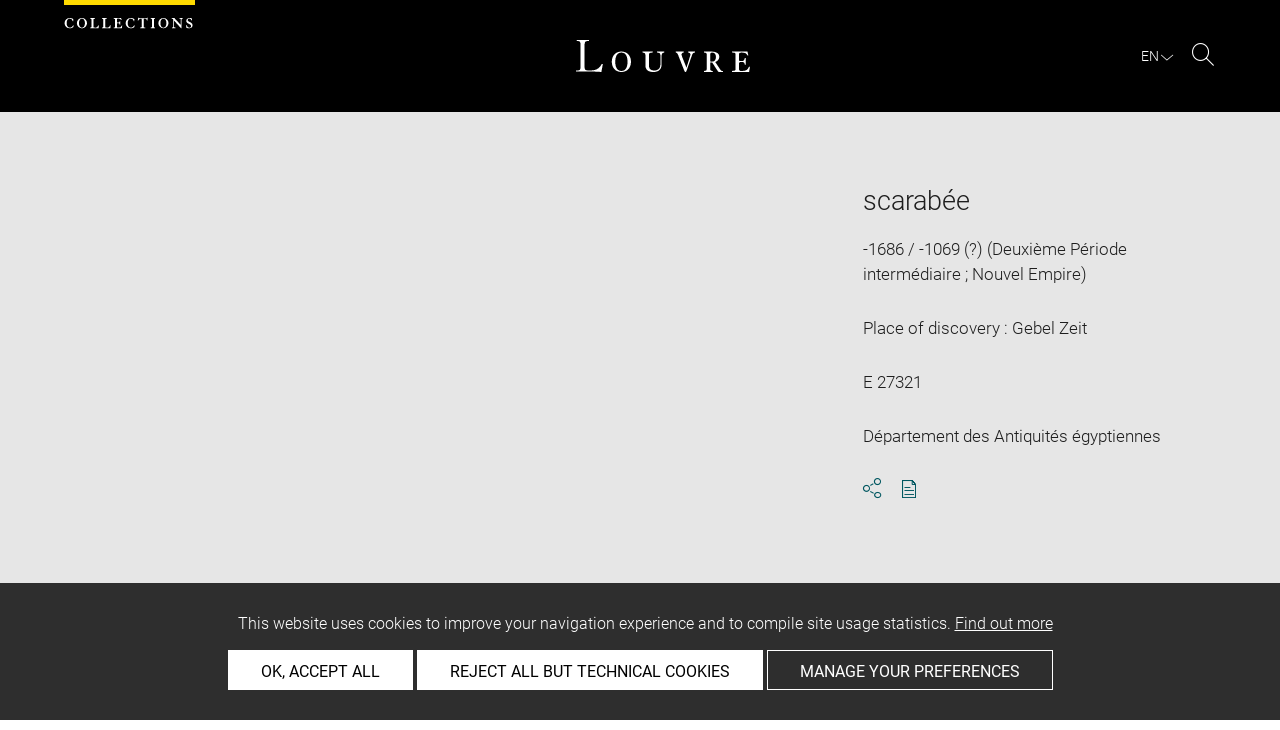

--- FILE ---
content_type: image/svg+xml
request_url: https://collections.louvre.fr/build/images/Louvre.bc0a5378.svg
body_size: 1868
content:
<?xml version="1.0" encoding="utf-8"?>
<!-- Generator: Adobe Illustrator 19.0.0, SVG Export Plug-In . SVG Version: 6.00 Build 0)  -->
<svg version="1.1" id="Calque_1" xmlns="http://www.w3.org/2000/svg" xmlns:xlink="http://www.w3.org/1999/xlink" x="0px" y="0px"
	 viewBox="-258 394.7 78.8 53.2" style="enable-background:new -258 394.7 78.8 53.2;" xml:space="preserve">
<style type="text/css">
	.st0{opacity:0.62;}
</style>
<title>Fichier 9</title>
<g id="Calque_2">
	<g id="Calque_1-2">
		<g id="ic_chevron_right">
			<g class="st0">
				<g>
					<path d="M-179.5,447.9H-258l-0.3-0.6l39.2-52.5h0.6l39.2,52.5L-179.5,447.9z M-257.2,447.1h76.9l-38.4-51.5L-257.2,447.1z"/>
				</g>
				<g>
					<rect x="-235.6" y="424.6" transform="matrix(0.5983 0.8013 -0.8013 0.5983 257.147 337.0177)" width="56.2" height="0.8"/>
				</g>
				<g>
					<rect x="-239.7" y="428.7" transform="matrix(0.5984 0.8012 -0.8012 0.5984 256.7343 345.9669)" width="46" height="0.8"/>
				</g>
				<g>
					<rect x="-243.8" y="432.8" transform="matrix(0.5984 0.8012 -0.8012 0.5984 256.3278 354.9666)" width="35.7" height="0.8"/>
				</g>
				<g>
					<rect x="-247.5" y="436.6" transform="matrix(0.5986 0.8011 -0.8011 0.5986 255.9641 363.2015)" width="26.2" height="0.8"/>
				</g>
				<g>
					<rect x="-251.4" y="440.4" transform="matrix(0.5986 0.8011 -0.8011 0.5986 255.5615 371.6791)" width="16.6" height="0.8"/>
				</g>
				<g>
					<rect x="-230.4" y="396.9" transform="matrix(0.8012 0.5984 -0.5984 0.8012 208.5914 222.1217)" width="0.8" height="56.2"/>
				</g>
				<g>
					<rect x="-221.1" y="406.2" transform="matrix(0.8012 0.5984 -0.5984 0.8012 212.9171 217.3922)" width="0.8" height="45.9"/>
				</g>
				<g>
					<rect x="-212.2" y="415.1" transform="matrix(0.8012 0.5984 -0.5984 0.8012 217.0554 212.8665)" width="0.8" height="36"/>
				</g>
				<g>
					<rect x="-203.4" y="423.9" transform="matrix(0.8012 0.5984 -0.5984 0.8012 221.153 208.3837)" width="0.8" height="26.2"/>
				</g>
				<g>
					<rect x="-194.6" y="432.7" transform="matrix(0.8012 0.5984 -0.5984 0.8012 225.2455 203.9057)" width="0.8" height="16.4"/>
				</g>
			</g>
		</g>
	</g>
</g>
</svg>
